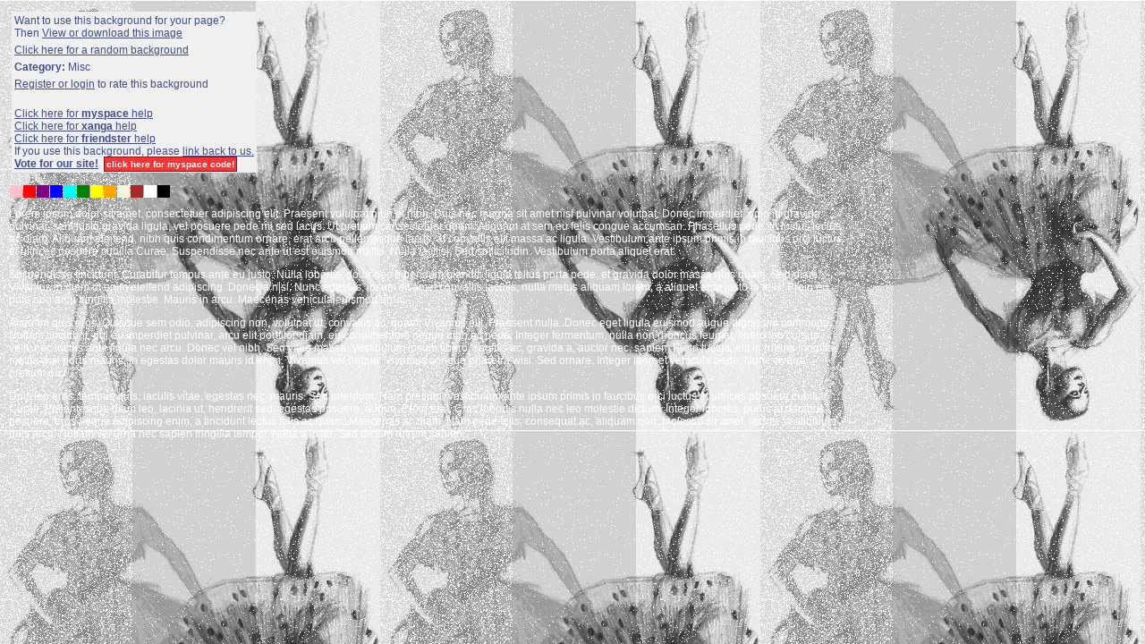

--- FILE ---
content_type: text/html; charset=UTF-8
request_url: http://backgroundsarchive.net/tiles/sample.php?backgroundID=9498
body_size: 2181
content:
<!DOCTYPE HTML PUBLIC "-//W3C//DTD HTML 4.01 Transitional//EN">
<html>
<head>
   <title>Backgrounds Archive - high quality backgrounds!</title>
   <meta http-equiv="content-type" content="text/html; charset=iso-8859-1">
   <link rel=stylesheet href="/global.css" type="text/css">
</head>
<body bgcolor=white background=/images/pub/33/33465nnhd1vza0u.jpg leftmargin=0 topmargin=0 marginwidth=0 marginheight=0 bgproperties="fixed">

<table cellpadding=0 cellspacing=0 border=0 width=100%></td></tr>
<tr><td width=100% valign=top><table cellpadding=0 cellspacing=0 border=0 width=100%><tr><td width=580 height=300 valign=top><table cellpadding=5 cellspacing=0 border=0 width=100%><tr><td align=left><table cellpadding=5 cellspacing=0 border=0 width=100%><tr><td><table cellpadding=1 cellspacing=2 border=0><tr><td valign=top><table cellpadding=2 cellspacing=1 border=0 bgcolor=#f0f0f0><tr><td>Want to use this background for your page?<br> Then <a href=/images/pub/33/33465nnhd1vza0u.jpg>View or download this image</a><br><img src=/images/empty.gif width=1 height=5><br><a href=/tiles/sample.php>Click here for a random background</a><br></td></tr><tr><td><b>Category:</b> Misc</td></tr><tr><td><a href=/register.php>Register or login</a> to rate this background<br><br><img src=/images/empty.gif width=1 height=5><br><a href=/myspace target=_blank>Click here for <b>myspace</b> help</a></br><a href=/xanga target=_blank>Click here for <b>xanga</b> help</a></br><a href=/friendster target=_blank>Click here for <b>friendster</b> help</a></br>If you use this background, please <a href=/linktous.php>link back to us.<br><font face='Verdana'><b><a href='http://www.topfreegraphics.com/cgi-bin/topsites/rankem.cgi?id=talence' target=_blank>Vote for our site!</a></b></font>&nbsp;&nbsp;<a href=/myspace/code_generator.php?backgroundID=9498 target=_blank style='color: #ffffff; font-size: 10px; font-weight: bold; text-decoration: none; border: 1px solid #662030; padding: 2px; background-color: #ff3333;'>click here for myspace code!</a></td></tr></table>
</td></tr></table></td></tr><tr><td><table cellpadding=2 cellspacing=1 border=0><tr><td bgcolor=pink><a href=# onClick="javascript:lorem_ipsum.style.color='pink';"><img src=/images/empty.gif width=10 height=10 border=0></a></td><td bgcolor=red><a href=# onClick="javascript:lorem_ipsum.style.color='red';"><img src=/images/empty.gif width=10 height=10 border=0></a></td><td bgcolor=purple><a href=# onClick="javascript:lorem_ipsum.style.color='purple';"><img src=/images/empty.gif width=10 height=10 border=0></a></td><td bgcolor=blue><a href=# onClick="javascript:lorem_ipsum.style.color='blue';"><img src=/images/empty.gif width=10 height=10 border=0></a></td><td bgcolor=cyan><a href=# onClick="javascript:lorem_ipsum.style.color='cyan';"><img src=/images/empty.gif width=10 height=10 border=0></a></td><td bgcolor=green><a href=# onClick="javascript:lorem_ipsum.style.color='green';"><img src=/images/empty.gif width=10 height=10 border=0></a></td><td bgcolor=yellow><a href=# onClick="javascript:lorem_ipsum.style.color='yellow';"><img src=/images/empty.gif width=10 height=10 border=0></a></td><td bgcolor=orange><a href=# onClick="javascript:lorem_ipsum.style.color='orange';"><img src=/images/empty.gif width=10 height=10 border=0></a></td><td bgcolor=beige><a href=# onClick="javascript:lorem_ipsum.style.color='beige';"><img src=/images/empty.gif width=10 height=10 border=0></a></td><td bgcolor=brown><a href=# onClick="javascript:lorem_ipsum.style.color='brown';"><img src=/images/empty.gif width=10 height=10 border=0></a></td><td bgcolor=white><a href=# onClick="javascript:lorem_ipsum.style.color='white';"><img src=/images/empty.gif width=10 height=10 border=0></a></td><td bgcolor=black><a href=# onClick="javascript:lorem_ipsum.style.color='black';"><img src=/images/empty.gif width=10 height=10 border=0></a></td></tr></table>
</td></tr><tr><td><div id=lorem_ipsum class=sample_text><p>Lorem ipsum dolor sit amet, consectetuer adipiscing elit. Praesent volutpat nibh et nibh. Duis nec magna sit amet nisl pulvinar volutpat. Donec imperdiet, odio id gravida pulvinar, sem justo gravida ligula, vel posuere pede mi sed lacus. Ut pretium consectetuer quam. Aliquam at sem eu felis congue accumsan. Phasellus pede. In luctus lectus ac diam. Aliquam eleifend, nibh quis condimentum ornare, erat arcu pellentesque lacus, at convallis elit massa ac ligula. Vestibulum ante ipsum primis in faucibus orci luctus et ultrices posuere cubilia Curae; Suspendisse nec ante ut est euismod mattis. Nulla facilisi. Sed sollicitudin. Vestibulum porta aliquet erat.

<p>Suspendisse tincidunt. Curabitur tempus ante eu justo. Nulla lobortis, dolor nec bibendum blandit, ligula tellus porta pede, et gravida dolor massa quis quam. Sed diam. Vivamus in diam ut enim eleifend adipiscing. Donec a nisl. Nunc egestas, ipsum sit amet convallis iaculis, nulla metus aliquam lorem, a aliquet ante justo in felis. Proin eu odio non arcu fringilla molestie. Mauris in arcu. Maecenas vehicula euismod urna.

<p>Aliquam quis eros. Quisque sem odio, adipiscing non, volutpat ut, convallis ac, quam. Vivamus elit. Praesent nulla. Donec eget ligula euismod augue dignissim commodo. Nullam tincidunt, dui eu imperdiet pulvinar, arcu elit porttitor diam, eu condimentum neque nibh ac pede. Integer fermentum, nulla non rhoncus feugiat, libero leo cursus velit, nec luctus ante ligula nec arcu. Donec vel nibh. Sed vitae massa. Vestibulum ipsum libero, sagittis ac, gravida a, auctor nec, sapien. Proin luctus, elit in rutrum fringilla, metus wisi porta mauris, in egestas dolor mauris id enim. Vivamus vel neque. Vivamus congue pharetra wisi. Sed ornare. Integer laoreet vehicula pede. Nunc viverra pretium orci.

<p>Duis leo eros, tempus quis, iaculis vitae, egestas nec, mauris. Sed interdum. Nam pretium. Vestibulum ante ipsum primis in faucibus orci luctus et ultrices posuere cubilia Curae; Pellentesque diam leo, lacinia ut, hendrerit sed, egestas posuere, augue. Proin erat. Cras lobortis nulla nec leo molestie dictum. Integer lobortis, purus at dapibus posuere, eros neque adipiscing enim, a tincidunt lectus felis ac quam. Maecenas ac diam. Nam pede felis, consequat ac, aliquam non, molestie sit amet, lectus. Vestibulum quis arcu. Nullam vel urna nec sapien fringilla tempor. Nulla a justo. Sed dictum rutrum sapien.

</div></td></tr></table>
</td></tr></table>
</td><td width=200 valign=top><table cellpadding=5 cellspacing=0 border=0 width=100%></table>
</td></tr></table></table>
</center>
</body>
</html>


--- FILE ---
content_type: text/css
request_url: http://backgroundsarchive.net/global.css
body_size: 5396
content:
td
{
    font-family: Arial, Helvetica, sans-serif;
    font-size: 12px;
    font-weight: normal;
    color: #424d89;
}

th
{
    font-family: Arial, Helvetica, sans-serif;
    font-size: 14px;
    font-weight: bold;
    color: white;
}

a
{
    font-family: Arial, Helvetica, sans-serif;
/*    text-decoration: none; */
    color: #424d89;
}

h1
{
    font-family: Arial, Helvetica, sans-serif;
    font-size: 18px;
}

h2
{
    font-family: Arial, Helvetica, sans-serif;
    font-size: 16px;
}

a:hover
{
    font-family: Arial, Helvetica, sans-serif;
    text-decoration: none;
    color: #424d89;
}

acronym
{
    border-bottom: 0px;
    cursor: help;
}

.image_a
{
    text-decoration: none;
    color: black;
}

.image_a:hover
{
    text-decoration: none;
    color: black;
}

.top_menu_link
{
    text-decoration: none;
}

.top_menu_row
{
    border-top: 1px solid #fff0f0;
}

.top_menu_button
{
    background-color: #658cb2;
}

.top_menu_button a
{
    font-weight: bold;
    font-size: 12px;
    color: white;
}

.top_menu_button_active
{
    background-color: gold;
}

.top_menu_button_active a
{
    background-color: gold;
    font-weight: bold;
    font-size: 12px;
    color: navy;
}

textarea
{
    font-family: Arial, Helvetica, sans-serif;
    font-size: 12px;
    margin: 1px;
    background-color:white;
    border: 1px solid #0078bf;
}

input
{
    margin: 1px;
    padding: 1px;
    background-color:white;
    border: 1px solid #0078bf;
}

.fast_select
{
    width: 135px;
}

.bga_textarea
{
    margin: 1px;
    background-color: white;
    border: 1px solid #0078bf;
    width: 100%;
    height: 100px;
}

.forum_textarea
{
    margin: 1px;
    background-color: white;
    border: 1px dashed #0078bf;
    width: 100%;
    height: 120px;
}

.forum_options_bar
{
/*    background-color: #ececf0; */
}

.forum_comment_name
{
    font-size: 13px;
    color: #5070af;
    text-decoration: none;
}

.forum_comments_area
{
}

.forum_content
{
    color: #333333;
}

.comment_textarea
{
    margin: 1px;
    background-color: #ffffff;
    border-top: 1px solid #888899;
    border-left: 1px solid #888899;
/*    border-left: 2px solid #0078bf; */
    border-right: 1px solid #ccccdd;
    border-bottom: 1px solid #ccccdd;
    width: 100%;
    height: 100px;
}

.comment_button
{
    margin: 1px;
    padding: 2px;
    background-color: #96bae2;
    border-top: 1px solid #c6daf2;
    border-left: 1px solid #c6daf2;
    border-right: 1px solid #869aa2;
    border-bottom: 1px solid #869aa2;
    font-weight: bold;
    color: white;
}

.profile_quote
{
    font-size: 18px;  
}

.profile_textarea
{
    margin: 1px;
    background-color:white;
    border: 1px dashed #0078bf;
    width: 100%;
    height: 180px;
}

.bottom_bar
{
    font-weight: bold;
    font-size: 10px;
    color: #bbbbbb;
}

.photo
{
    border: 2px solid #0098ef;
}

.button
{
    margin: 1px;
    padding: 1px;
    background-color: #0078bf;
    border: 1px solid #0078bf;
    font-weight: bold;
    color: white;
}

.reject_button
{
    margin: 1px;
    padding: 1px;
    background-color: red;
    border: 1px solid red;
    font-weight: bold;
    color: white;
}

.accept_button
{
    margin: 1px;
    padding: 1px;
    background-color: green;
    border: 1px solid darkgreen;
    font-weight: bold;
    color: white;
}

.admin_button
{
    margin: 1px;
    padding: 1px;
    background-color: orange;
    border: 1px solid darkorange;
    font-weight: bold;
    color: white;
}

.normal_black
{
    color: black
}

.normal
{
    color: #333333;
}

.profile_head
{
    font-size: 18px;
    font-weight: bold;
}

.header_sub
{
    font-size: 15px;
}

.header
{
    font-size: 20px;
}

.error_normal
{
    color: red;
}

.error
{
    color: red;
    font-size: 14px;
    font-weight: bold;
}

.bb_quote
{
    border: 1px solid #ccccf0;
    background-color: white;
    color: #666666;
}

.category_outline
{
    border-top: 1px solid #d0d0d0;
    border-left: 1px solid #d0d0d0;
    background-color: #f9f9ff;
}

.category_outline a
{
    text-decoration: none;
}

.category_image
{
    border: 1px solid navy;
}

.side_box
{
    border-top: 1px solid #d0d0d0;
    border-left: 1px solid #d0d0d0;
    background-color: #d2dde9;
    background-image: url(/images/main/background.gif);
    color: #929db9;
}

.pager_button_current
{
    background-color: gold;
    border: 1px solid #ccccee;
    font-weight: bold;
    font-size: 11px;
    color: navy;
}

.pager_button
{
/*    background-color: #f0f0f0; */
    border: 1px solid #ffffff;
    font-weight: bold;
    font-size: 12px;
    padding: 0px;
    text-decoration: none;
}

.pager_button:hover
{
    background-color: #ffffff;
    border: 1px solid #ccccee;
    font-weight: bold;
    font-size: 12px;
    color: navy;
    padding: 0px;
}

.thumb
{
    border: 1px solid black;
}

.sample_text
{
    color: white;
}

.gallery_button
{
    margin: 1px;
    padding: 3px;
/*    background-color: #0078bf; */
    background-color: #f05030;
    border: 0px solid #0078bf;
    font-weight: bold;
    color: white;
}

.gallery_select
{
    background-color: #ffffff;
    color: #333333;
}

.vote_select
{
    background-color: #f9f9f9;
    color: #666666;
    font-size: 11px;
}

.vote_button
{
    margin: 1px;
    padding: 1px;
    background-color: #0078bf;
    border: 1px solid #0078bf;
    font-weight: bold;
    font-size: 11px;
    color: white;
}
